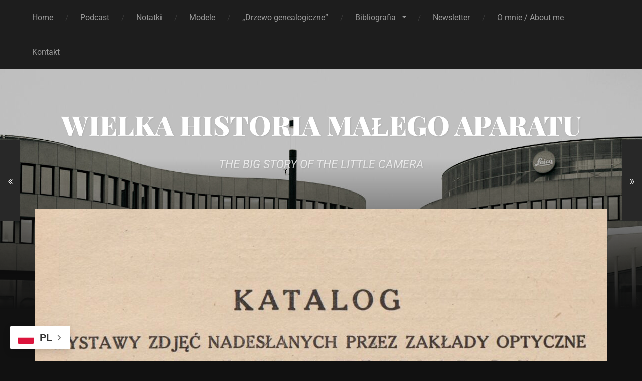

--- FILE ---
content_type: text/css
request_url: https://wielkahistoriamalegoaparatu.eu/wp-content/plugins/iList-pro//assets/css/ilist-box-style.css?ver=6.9
body_size: 1071
content:

@font-face {
    font-family: 'matchbookmatchbook';
    src: url('../fonts/matchbook-webfont.woff2') format('woff2'),
         url('../fonts/matchbook-webfont.woff') format('woff');
    font-weight: normal;
    font-style: normal;

}


.ilist-box-style-main {
  border-bottom-left-radius: 10px;
  border-bottom-right-radius: 10px;
}

.ilist-box-style-main {
	-webkit-box-shadow: 0 10px 18px 2px rgba(0,0,0,.1);
	box-shadow: 0 10px 18px 2px rgba(0,0,0,.1);
}

.ilist-box-style-main {
  background: rgba(0, 0, 0, 0) url("../images/cloud_bg.png") no-repeat scroll center bottom;
  bottom: 0;
  position: relative;
  width: 100%;
  padding-bottom: 76px;
}

/*
.ilist-box-header {
  background: #f7f4f5 url("../images/header_bg.png") no-repeat scroll center bottom;
  bottom: 0;
  position: relative;
  width: 100%;
}*/


.ilist-box-header {
  background:#f7f4f5;
  border-top-left-radius: 10px;
  border-top-right-radius: 10px;
  box-sizing: border-box;
  position: relative;
  width: 100%;
}
.shadow-separator::after {
  border-radius: 100%;
  box-shadow: 0 0 10px #333333;
  content: "";
  display: block;
  height: inherit;
  position: relative;
  top: 100%;
}
.shadow-separator {
  height: 30px;
  margin: 0 auto;
  overflow: hidden;
  width: 100%;
}

.ilist-box-header .ilist-border-style-top {
  display: flex;
}
.ilist-box-header .ilist-border {
  background: #222 none repeat scroll 0 0;
  height: 5px;
  width: 25%;
}
.ilist-box-header .ilist-border.ilist-border-01 {
  border-top-left-radius: 10px;
}
.ilist-box-header .ilist-border.ilist-border-02 {
	 background: #555 none repeat scroll 0 0;
}

.ilist-box-header .ilist-border.ilist-border-03 {
	 background: #888 none repeat scroll 0 0;
}

.ilist-box-header .ilist-border.ilist-border-04 {
  background: #b6b6b6 none repeat scroll 0 0;
  border-top-right-radius: 10px;
}
.ilist-headline h2 {
  color: #333;
  font-family: 'matchbookmatchbook';
  font-size: 50px;
  font-weight: bold;
  letter-spacing: 0.8px;
  margin: 40px 0 20px;
  line-height: initial;
}
.ilist-headline {
  padding: 0 20px;
  text-align:center;
  position:relative;
}
.ilist-headline::before {
  background: #ddd none repeat scroll 0 0;
  bottom: -20px;
  content: "";
  height: 4px;
  left: 36%;
  position: absolute;
  width: 30%;
  border-radius:5px;
}
.ilist-headline span {
  background: #ebe7e9 none repeat scroll 0 0;
}
@media only screen and (min-width: 320px) and (max-width: 479px) {

	.container {
		width: 100%;
	}
	
	

}

@media only screen and (min-width: 480px) and (max-width: 767px) {
	.container {
    	width: 100%;
	}
	

}

@media only screen and (min-width: 768px) and (max-width: 991px) {
	.container {
    	width: 100%;
	}
}

@media only screen and (min-width: 992px) and (max-width: 1199px) {
	.container {
    	width: 100%;
	}
}




              
/* Long Description */

.ilist-fancybox{
    text-decoration: none !important;
    color:inherit;
}


/* Scroll bar design css  */

.fancybox-inner::-webkit-scrollbar-track
{
  -webkit-box-shadow: inset 0 0 6px rgba(0,0,0,0.3);
  background-color: #F5F5F5;
}

.fancybox-inner::-webkit-scrollbar
{
  width: 8px;
  background-color: #F5F5F5;
}

.fancybox-inner::-webkit-scrollbar-thumb
{
  background-color: #626262;
  border: 2px solid #555555;
}

.ilist-fancybox-content{
    display: block;
  /*  display: flex;
    justify-content: center;
    align-items: center;
    flex-wrap: wrap;*/
    /*padding-right: 1px;*/
    width: 100%;
    height: 100%;
    padding: 15px;
}
.ilist-fancybox-content .fluid-width-video-wrapper {
  margin-bottom: 15px;
}

.ilist-fancybox-content ul{
  list-style: initial !important;
  padding-left:30px !important;
} 15px;
}
.ilist-fancybox-content .fluid-width-video-wrapper {
  margin-bottom: 15px;
}

.ilist-fancybox-content ul{
  list-style: initial !important;
  padding-left:30px !important;
}

--- FILE ---
content_type: application/javascript
request_url: https://wielkahistoriamalegoaparatu.eu/wp-content/plugins/iList-pro//assets/js/directory-script.js?ver=6.9
body_size: 2914
content:
jQuery(document).ready(function($)
{
    
    //Masonary Grid
    $('.qc-grid').packery({
      itemSelector: '.qc-grid-item',
      gutter: 10
    });

    //Filter Directory Lists
    $(".filter-area > a"). on("click", function(event){

        event.preventDefault();

        var filterName = $(this).attr("data-filter");

        $(".filter-area > a").removeClass("filter-active");
        $(this).addClass("filter-active");

        if( filterName == "all" )
        {
            $("#opd-list-holder .qc-grid-item").css("display", "block");
        }
        else
        {
            $("#opd-list-holder .qc-grid-item").css("display", "none");
            $("#opd-list-holder .qc-grid-item."+filterName+"").css("display", "block");
        }

        $('.qc-grid').packery({
          itemSelector: '.qc-grid-item',
          gutter: 10
        });

    });

    //UpvoteCount
    $(".upvote-btn-ilist").on("click", function(event){

        event.preventDefault();
		
        var data_id = $(this).attr("data-post-id");
        var data_title = $(this).attr("data-item-title");
        var data_link = $(this).attr("data-item-link");
        var data_desc = $(this).attr("data-item-desc");
		
        var parentLI = $(this).closest('li').attr("id");
		
		if(typeof(parentLI)=='undefined'){
			var parentLI = $(this).closest('.single-item').attr("id");
			
		}
		if(typeof(parentLI)=='undefined'){
			var parentLI = $(this).closest('.upvote-section').attr("id");
			
		}
		
		//alert(parentLI);
        var selectorBody = $('.qc-grid-item span[data-post-id="'+data_id+'"][data-item-title="'+data_title+'"][data-item-link="'+data_link+'"]');

        var selectorWidget = $('.widget span[data-post-id="'+data_id+'"][data-item-title="'+data_title+'"][data-item-link="'+data_link+'"]');

        var bodyLiId = $(".qc-grid-item").find(selectorBody).closest('li').attr("id");
        var WidgetLiId = $(selectorWidget).closest('li').attr("id");
		//alert(parentLI);
        //alert( bodyLiId );

        $.post(ajaxurl, {            
            action: 'qcld_upvote_action', 
            post_id: data_id,
            meta_title: data_title,
            meta_link: data_link,
            meta_desc: data_desc,
            li_id: parentLI
                
        }, function(data) {
            var json = $.parseJSON(data);
            console.log(json);
            //console.log(json.exists);
            if( json.vote_status == 'success' )
            {
                $('#'+parentLI+' .upvote-count-ilist').html(json.votes);

            }
        });
       
    });
	
	
  



});


jQuery(document).ready(function($)
{
	
    $("#filter").keyup(function(){
 
        // Retrieve the input field text and reset the count to zero
        var filter = $(this).val(), count = 0;
 
        // Loop through the comment list
        $("#opd-list-holder ul li").each(function(){

            var dataTitleTxt = $(this).children('a').attr('data-title');

            if( typeof(dataTitleTxt) == 'undefined' ){
                dataTitleTxt = "-----";
            }
 
            // If the list item does not contain the text phrase fade it out
            if ($(this).text().search(new RegExp(filter, "i")) < 0 && dataTitleTxt.search(new RegExp(filter, "i")) < 0) {
                $(this).fadeOut();
				$(this).removeClass("showMe");			
 
            // Show the list item if the phrase matches and increase the count by 1
            }
            else {
                $(this).show();
				$(this).addClass("showMe");
                count++;
            }
        });
		
		$(".qcopd-single-list, .qcopd-single-list-1, .opd-list-style-8, .opd-list-style-9").each(function(){
            
			var visibleItems = $(this).find("li.showMe").length;
			
			//console.log(visibleItems);
			
			if(visibleItems==0){
				$(this).hide();
			}else{
				$(this).show();
			}
		});
		
		$('.qc-grid').packery({
          itemSelector: '.qc-grid-item',
          gutter: 10
        });
		
		
 
    });

});



/* Copy and Share Button */
jQuery(document).ready(function($){
    jQuery('.iList-outer-wrapper').each(function(){
        var display_copy_share = jQuery(this).data('display_copy_share');
        if( display_copy_share == false ){
            jQuery(this).find('.qcilist-copy-share-section').remove();
        }
    });
    jQuery('.qcilist-copy-share-button').on('click', function(e){
        e.stopImmediatePropagation();
        var _this = jQuery(this);
        if( !jQuery(this).hasClass('ilist-copy-share-active') ){
            jQuery(this).addClass('ilist-copy-share-active');
        }else{
            jQuery('.qcilist-copy-share-button').removeClass('ilist-copy-share-active');
        }
        jQuery('.qcilist-copy-share-button-lists').each(function(){
            if( !jQuery(this).parents('.qcilist-copy-share-button').hasClass('ilist-copy-share-active') ){
                jQuery('.qcilist-copy-share-button-lists').slideUp();
            }else{
                //jQuery(this).parents('.qcilist-copy-share-button').removeClass('ilist-copy-share-active')
            }
        });

        if( jQuery(this).hasClass('ilist-copy-share-active') ){
            jQuery(this).siblings('.qcilist-copy-share-button-lists-container').find('.qcilist-copy-share-button-lists').slideDown(function(){
                jQuery('.qcilist-copy-share-button').not(_this).removeClass('ilist-copy-share-active');
            });
        }
        
    });
    jQuery('.qcilist-copy-button').on('click', function(e){
        e.stopImmediatePropagation();
        var element_id = jQuery(this).parents('.qcilist-copy-share-section').find('.list-twentyTwo-copied-content').attr('id');
        qcilist_copy_texts(element_id);
    });

    jQuery(document).on('click', function(){
        jQuery('.qcilist-copy-share-button').removeClass('ilist-copy-share-active');
        jQuery('.qcilist-copy-share-button-lists').slideUp();
    });

    jQuery('.qcilist-copy-share-button-lists').on('click', function(e){
        e.stopPropagation();
    });

    jQuery('.qcilist-share-fb-button a').on('click', function(e){
        e.preventDefault();
        e.stopImmediatePropagation();
        var url = jQuery(this).attr('href');
        window.open(url, 'share on facebook', "width=600,height=600,scrollbars=yes");
    });
    
   var copy_success_message = jQuery('.copy-success-message').clone();
  jQuery('.copy-success-message').remove();
  jQuery('body').append(copy_success_message);
});

function qcilist_copy_texts(containerid){
    console.log(containerid);
    if (window.getSelection) {
        if (window.getSelection().empty) { // Chrome
            window.getSelection().empty();
        } else if (window.getSelection().removeAllRanges) { // Firefox
            window.getSelection().removeAllRanges();
        }
    } else if (document.selection) { // IE?
        document.selection.empty();
    }

    if (document.selection) {
        var range = document.body.createTextRange();
        range.moveToElementText(document.getElementById(containerid));
        range.select().createTextRange();
        document.execCommand("copy");
        jQuery('.copy-success-message').fadeIn();
    } else if (window.getSelection) {
        var range = document.createRange();
        range.selectNode(document.getElementById(containerid));
        window.getSelection().addRange(range);
        document.execCommand("copy");
        jQuery('.copy-success-message').fadeIn();
    }

    setTimeout(function(){
        jQuery('.copy-success-message').fadeOut();
    }, 1500);
}



jQuery(document).ready(function($){

   $("a.ilist-fancybox").on('click', function(event) {
        event.preventDefault();
        var fancybox_id = $(this).attr('id');
        var data_content = $(fancybox_id).html();
        $.fancybox({
            content : data_content,
            type : 'inline',
            maxWidth    : 650,
            maxHeight   : 475,
            fitToView   : true,
            width       : '70%',
            height      : 'auto',
            autoSize    : false,
            autoCenter  : true,
            padding: 0,
        });


    });

  
    function saveScreenshot(canvas) {

        var downloadLink = document.createElement('a');

        downloadLink.download = 'infographics.png';
        canvas.toBlob(function(blob) {
            downloadLink.href = URL.createObjectURL(blob)
            downloadLink.click();
        });

    }


    $(".ilist-download-btn").on("click", function(e) {
        e.preventDefault();

        var post_id = $(this).attr('post-id');

        html2canvas(document.querySelector("#iList-outer-wrapper"),{
            scrollX: 0,
            scrollY: 0,

        }).then(function(canvas){

            var image = canvas.toDataURL('image/jpeg', 0.9);
            image = encodeURI(image);

            var data = {
                'post_id': post_id,
                'image': image,
                'action': 'ilist_list_image_screenshoot_url_info',
                'security': qcld_ilist_ajax.qcld_ajax_nonce
            };


            jQuery.post(qcld_ilist_ajax.admin_url, data, function (response) {

                
                $('.ilist-capture-wrap .qcld_screenshot_shortcode_info').remove();
                $('.ilist-capture-wrap').append('<div class="qcld_screenshot_shortcode_info"></div>');
                $('.ilist-capture-wrap .qcld_screenshot_shortcode_info').html(response.html);

            });



            saveScreenshot(canvas, post_id);

        });

    });


    new WOW().init();

});


(function($) {
    $(document).on('ready', function() {


        setTimeout(function(){ 

            if($('.slick-current').find('.qcld_slick_arrow').closest('div.qcld_ilist_multipage').length > 0 ){

                $('div.qcld_ilist_multipage').find('.slick-arrow').addClass('qcld_slick_arrow');
                
            }else{

               $('div.qcld_ilist_multipage').find('.slick-arrow').removeClass('qcld_slick_arrow');

            }

        }, 500);
        
        $(document).on('click','.qcld_ilist_multipage .slick-next,.qcld_ilist_multipage .slick-prev', function() { 

            var number = $('.qcld_ilist_multipage .slick-slide.slick-current').attr('data-slick-index');
            qcld_ilist_changeurl(window.history.href, number);

            //$('.qcld_ilist_multipage').find('.slick-arrow').css("top", "40%");

            if($('.slick-current').find('.qcld_slick_arrow').closest('div.qcld_ilist_multipage').length > 0 ){

                $('div.qcld_ilist_multipage').find('.slick-arrow').addClass('qcld_slick_arrow');

            }else{

               $('div.qcld_ilist_multipage').find('.slick-arrow').removeClass('qcld_slick_arrow');

            }


        });

        function qcld_ilist_changeurl(url, title) {
            var new_url = url;
            var uri = window.location.toString();
            if (uri.indexOf("?") > 0 ) {
                var clean_uri = uri.substring(0, uri.indexOf("?"));
                window.history.replaceState({}, document.title, clean_uri);
            }
            window.history.pushState(null, '', location.href + '?multipage_list='+ title);

        }

        
      
    });
})(jQuery);